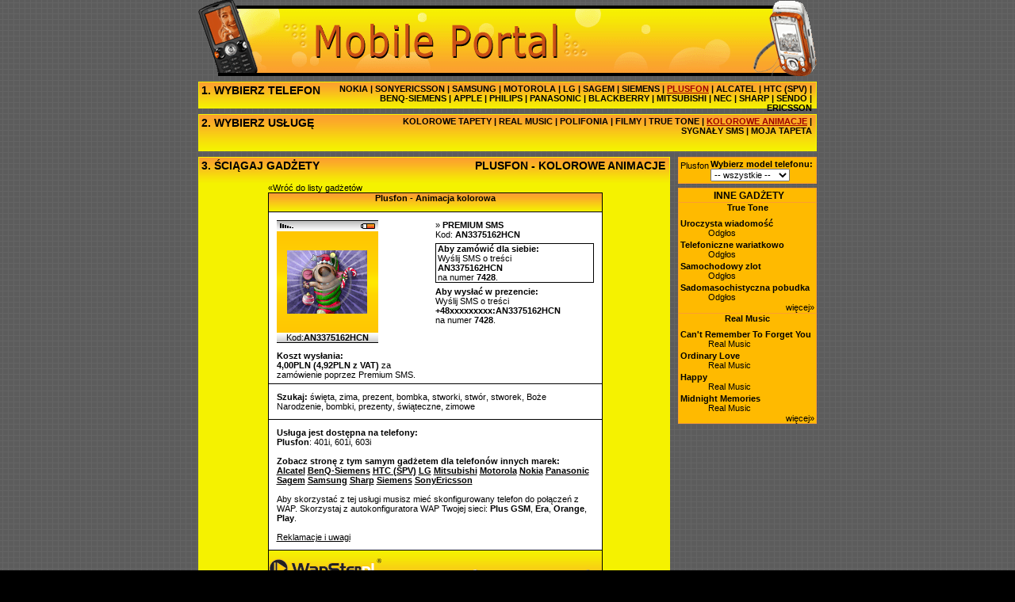

--- FILE ---
content_type: text/html; charset=utf-8
request_url: http://hcn.wapster.pl/Plusfon.kolorowe_animacje.3375162.html
body_size: 39662
content:

<!DOCTYPE html PUBLIC "-//W3C//DTD XHTML 1.0 Transitional//EN" "http://www.w3.org/TR/xhtml1/DTD/xhtml1-transitional.dtd">
<html xmlns="http://www.w3.org/1999/xhtml">
<head>
	<title>Plusfon - Animacja kolorowa - święta, zima, prezent :: Loga dzwonki tapety na komórkę</title>
	
		<meta name="description" content="Loga dzwonki tapety na komórkę" />
		<meta name="keywords" content="Loga,dzwonki,tapety,na,komórkę" />
	
	<base href="http://hcn.wapster.pl/"/>
	<script type="text/javascript" src="Res/Prototype.aspx?v=625814853406819821"></script>
	<script type="text/javascript" src="Res/SWFObject.aspx?v=-448954275"></script>
	<script type="text/javascript" src='Res/JS.aspx?v=-448954275&rsid=6754'></script>
	<link type="text/css" rel="stylesheet" href='Res/CSS.aspx?v=1045768104' media="all"/>
	
</head>
<body id="DocumentBody">


<style type="text/css">

div#TableContent table.ContentTableInner { margin-left:auto; margin-right:auto; }
div#TableBestOf table.ContentTableInner { margin-left:auto; margin-right:auto; }
div#ViewContent table.PageNavigator { margin-left:auto; margin-right:auto; }
div#ViewContent .PageNavigator { padding-top:5px; padding-bottom:3px; }
div#ViewContent .PageNavigator a { margin-left:1px; margin-right:1px; }
div#ViewContent .PageNavigator a.Active { font-weight:bold; }
div#ViewContent .PageNavigator a img { border:none; }
div#ViewContent div.Promo { text-align:center; margin-bottom:5px; }
div#ViewContent div.Promo span.PromoSign { color:#be2414; }
div#ViewContent div.Promo span.Title { font-weight:bold; }
div#ViewContent div.Promo a { text-decoration:underline; }

img.AdultBlinds { display:block; z-index:10; position:absolute; top:0; left:0; opacity:0.90; filter:alpha(opacity=90); }
img.AdultBlindsNormal { background:url('Res/Layout/AdultContentBlinds.png') no-repeat; }
img.AdultBlindsLarge { background:url('Res/Layout/AdultContentBlindsLg.png') no-repeat; }
div.GraphicItem a { display:block; position:relative; margin:2px auto; }
div.GraphicItem img.Item { display:block; border:solid 1px; }
div.GraphicItem img.EmptyItem { display:block; margin:2px auto; border:solid 1px; }
div.GlobalSearchResultItem div.EmptyItem { display:none; }
div.Item div.SoundItem { margin-top:2px; margin-bottom:1px; }
div.SoundItem div.SoundItemPreview { float:left; margin-left:2px; margin-right:5px; }
div.SoundItem div.SoundItemLink a { font-weight:bold; }
div.SoundItem div.SoundItemLink a:hover { text-decoration:underline; }
div.SoundItem div.SoundItemAuthor { margin-left:35px; }
div.Item div.JavaItem { margin-bottom:10px; }
div.Item div.JavaItem td { text-align:left; }
div.JavaItem { position:relative; overflow:hidden; width:100%; height:100%; }
div.JavaItem div.JavaItemImage { margin-right:5px; margin-bottom:5px; }
div.JavaItem div.JavaItemImage img { border:solid 1px; }
div.Item div.JavaItemTiny a { display:block; position:relative; margin:2px auto; }
div.Item div.JavaItemTiny a img.Item { display:block; border:solid 1px; }
div.JavaItem div.JavaItemTitle { font-weight:bold; }
div.JavaItem div.JavaItemDeveloper {}
div.JavaItem div.JavaItemLink a { text-decoration:underline; }
div.Item div.MovieItem { text-align:left; margin-bottom:5px; }
div.Item div.MovieItem { position:relative; overflow:hidden; width:100%; height:100%; }
div#TableContent div.MovieItem div.MovieItemImage { float:left; margin-right:5px; }
div#TableBestOf div.MovieItem div.MovieItemImage { float:none; margin-left:auto; margin-right:auto; }
div#TableBestOf div.JavaItem div.JavaItemTitle { text-align:center; }
div#TableBestOf div.JavaItem div.JavaItemImage { text-align:center; }
div.MovieItem div.MovieItemImage img { border:solid 1px; }
div.MovieItem div.MovieItemLink a { text-decoration:underline; }
div.W2Item { width:128px; margin:2px auto; } 
div.W2Item img.Item { border:none; }

textarea.MMSBody { width:115px; font-family:sans-serif; font-size:10px; border:solid 1px #000; }

div#Document { width:780px; margin-left:auto; margin-right:auto; }
div#PageHeader { position:relative; height:96px; }
div#Banner { position:absolute; width:100%; height:96px; z-index:2; }
div#PageHeaderSpacerPageContents { height:7px; font-size:1%; line-height:1px; }
div#PageContents { }
div#PageContentsSpacerPageFooter { height:7px; font-size:1%; line-height:1px; }
div#PageFooter { width:100%; }
div.PageFooterSpacerPageDynamicFooter { height:7px; font-size:1%; line-height:1px; }
div.PageDynamicFooter { width:100%; }
div#MenuTop { height:32px; }
div#MenuTopCaption { width:170px; float:left; padding:2px 0px 2px 3px; text-align:left; font-size:130%; font-weight:bold; }
div#MenuTopManufacturers { width:600px; float:right; padding:2px 5px 2px 0px; text-align:right; font-weight:bold; }
div#MenuTopManufacturers span.Current a { text-decoration:underline; }
div#MenuSpacerMenu { height:7px; font-size:1%; line-height:1px; }
div#MenuBottom { height:45px; }
div#MenuBottomCaption { width:180px; float:left; padding:2px 0px 2px 3px; text-align:left; font-size:130%; font-weight:bold; }
div#MenuBottomServices { width:580px; float:right; padding:2px 5px 2px 0px; text-align:right; font-weight:bold; }
div#MenuBottomServices span.Current a { text-decoration:underline; }
div#MenuSpacerContent { height:7px; font-size:1%; line-height:1px; }
div#ContentLeft { width:593px; float:left; }
div#ContentLeftCaption { height:32px; font-size:130%; font-weight:bold; }
div#ContentLeftCaptionLeft { width:200px; float:left; padding:2px 0px 2px 3px; text-align:left; }
div#ContentLeftCaptionRight { width:370px; float:right; padding:2px 5px 2px 0px; text-align:right; }
div#ContentLeftCaptionRight h1 { display:inline; font-size:100%; font-weight:inherit; }
table#ContentLeftTable {}
td#ContentLeftTableLeftCell { width:410px; vertical-align:top; }
div#ContentLeftCurrent { margin-left:4px; margin-right:4px; }
td#ContentLeftTableLeftCellSpacerRightCell { width:5px; vertical-align:top; font-size:1%; line-height:1px; }
td#ContentLeftTableRightCell { width:170px; vertical-align:top; }
div#ContentLeftBestOf { margin:5px; padding-top:5px; padding-bottom:10px; }
div#ContentBestOfCaption { font-size:130%; font-weight:bold; text-align:center; }
div#ContentLeftSpacerContentRight { width:10px; float:left; font-size:1%; line-height:1px; }
div#ContentRight { width:175px; float:left; }
div#ChooseModel { padding:2px; }
div#ChooseModel span#ChooseMobileTypeCaption { font-weight:bold; }
div#ChooseModel span#ManufacturerName { display:block; float:left; margin-right:2px; padding-top:2px; }
div#ChooseModel select { width:100px; }
div#ChooseModel span#CurrentMobileTypeCaption { display:block; }
div#ChooseModel span#CurrentMobileTypeCaption span#FullModelName { font-weight:bold; }
div#ChooseModel span#CurrentMobileTypeLink { display:block; }
div#ChooseModel span#CurrentMobileTypeLink a:hover { text-decoration:underline; }
div#ChooseModelSeparatorOtherContent { height:5px; font-size:1%; line-height:1px; }
div#OtherContentCaption { padding:2px 0px 2px 3px; font-size:110%; font-weight:bold; text-align:center; }
div.ContentBox { padding-left:2px; padding-right:2px; }

div#ServiceUnsupportedWarning { margin:5px; text-align:center; }
span#ServiceUnsupportedWarningAttention { font-weight:bold; text-decoration:blink; }
span#ServiceUnsupportedWarningEmphasis { font-weight:bold; }
div#ServiceUnsupportedWarning a:hover { text-decoration:underline; }

div#ContentCategories { float:left; margin-left:10px; margin-right:10px; margin-bottom:10px; }
div#ContentCategories select { width:125px; }
div#ContentWapSter2SortMethod { float:left; margin-left:10px; margin-right:10px; margin-bottom:10px; }
div#ContentWapSter2SortMethod select { width:80px; }
div#ContentSubServices { float:left; margin-right:10px; margin-bottom:10px; }
div#ContentSubServices select { width:100px; }
div#ContentSearch { float:left; margin-right:10px; margin-bottom:10px; }
div#ContentSearch input { width:75px; }
span#SearchCommand { }
div#ContentFilter { float:left; margin-bottom:10px; }
div#TableContent { clear:both; }

div.ContentBoxSeparator { width:100%; font-size:1%; line-height:1px; }
div.ContentBox table.ContentTableInner { margin-left:auto; margin-right:auto; }
div.ContentBox .PageNavigator { display:none; }
div.ContentBox div.ContentBoxTitle { margin-bottom:2px; width:100%; text-align:center; }
div.ContentBox div.ContentBoxTitle a { font-weight:bold; }
div.ContentBox div.ContentBoxTitle a:hover { text-decoration:underline; }
div.ContentBox div.ContentBoxTitleUnderline { width:90%; height:1px; margin-right:auto; margin-left:auto; margin-bottom:3px; font-size:1px; line-height:1px; }
div.ContentBox div.ContentBoxShowMore { text-align:right; }
div.ContentBox div.ContentBoxShowMore a {}
div.ContentBox div.ContentBoxShowMore a:hover { text-decoration:underline; }
</style>

<style type="text/css">


body { background:#000 url("Res/Layout/SkeletonMenuTop3Steps/OrangeYellow/Bg.gif") repeat 0px 0px; color:#000; }

div#Banner { background:url("Res/Layout/SkeletonMenuTop3Steps/OrangeYellow/Banner-Phones.gif") no-repeat 0px 0px; }

div#Menu { font-family:Arial,sans-serif; }
div#MenuTop { border:#f5f200 solid 1px; background:#f5f200 url("Res/Layout/SkeletonMenuTop3Steps/OrangeYellow/BoxGradient.gif") repeat-x 0px 0px; }
div#MenuTopManufacturers span.Current a { color:#9e0000; text-decoration:underline; }
div#MenuTopManufacturers span.Plain a { color:#000000; }
div#MenuBottom { border:#f5f200 solid 1px; background:#f5f200 url("Res/Layout/SkeletonMenuTop3Steps/OrangeYellow/MenuBottomGradient.gif") repeat-x 0px 0px; }
div#MenuBottomServices span.Current a { color:#9e0000; text-decoration:underline; }
div#MenuBottomServices span.Disabled a { color:#d66817; }
div#MenuBottomServices span.Plain a { color:#000000; }
div#ContentLeft { border:#f5f200 solid 1px; background:#f5f200 url("Res/Layout/SkeletonMenuTop3Steps/OrangeYellow/BoxGradient.gif") repeat-x 0px 0px; }
td#ContentLeftTableLeftCell { background:#f5f200; } 
td#ContentLeftTableLeftCellSpacerRightCell { background:#f5f200 url("Res/Layout/SkeletonMenuTop3Steps/OrangeYellow/ContentSpacerBg.gif") repeat-y 2px 0px; }
td#ContentLeftTableRightCell { background:#f5f200; }
div#ContentLeftBestOf { border:#fc9e2f solid 1px; background:#ffba00; }
div#ChooseModel { border:#fc9e2f solid 1px; background:#ffba00; }
div#OtherContent { border:#fc9e2f solid 1px; background:#ffba00; }
div.ContentBox { border-top:#fc9e2f solid 1px; }
span.SearchButton { border:#fc9e2f solid 1px; background:#ffba00; }

div.GraphicItem img.Item { border-color:#000; }
div.GraphicItem img.EmptyItem { border-color:#f5f200; }
div#TableBestOf div.GraphicItem img.EmptyItem { border-color:#ffba00; }
div.JavaItem div.JavaItemImage img { border-color:#000; }
div.MovieItem div.MovieItemImage img { border-color:#000; }
div.W2Item { background:#fff; border:solid 1px #ddd; }

span#ServiceUnsupportedWarningEmphasis { color:#ed1c24; }

div#ComplaintInfoBackToContentItem { background:#ffffff; }
div.ContentItem { background:#fff; }
div.ContentItem div#CItemHeaderDefault { background:#ffffff url("Res/Layout/SkeletonMenuTop3Steps/OrangeYellow/CItemHeader.gif") repeat-x; }
div.ContentItem div#CItemHeaderWarning { background:#ffffff url("Res/Layout/SkeletonMenuTop3Steps/OrangeYellow/CItemHeader.gif") repeat-x; }
div.ContentItem div#CItemHeaderWarningText { color:#ffffff; background:#990000; }
div.ContentItem div#CItemHeaderWarningText a { color:#ffffff; }
div.ContentItem div#CItemFooter { background:#ffffff url("Res/Layout/SkeletonMenuTop3Steps/OrangeYellow/CItemFooter.gif") no-repeat; } 
div.ContentItem div#CItemFooter div#CItemFooterLogo { background-position:3% 50%; background-repeat:no-repeat; }
div.ContentItem div.pl#CItemFooter div#CItemFooterLogo { background-image:url("Res/Layout/WapSter-pl.png"); }
div.ContentItem div.cz#CItemFooter div#CItemFooterLogo { background-image:url("Res/Layout/WapSter-cz.png"); }
div.ContentItem div.GSMOpLogos { background-position:97% 90%; background-repeat:no-repeat; }
div.ContentItem div.GSMOpLogos-cs-0x0007 { background-image:url('Res/Layout/GSMOpLogo/logos-cs-0x0007.png'); }
div.ContentItem div.GSMOpLogos-pl-0x05ff { background-image:url('Res/Layout/GSMOpLogo/logos-pl-0x05ff.png'); }
div.ContentItem div.GSMOpLogos-pl-0x07ff { background-image:url('Res/Layout/GSMOpLogo/logos-pl-0x07ff.png'); }
div.ContentItem div#CItemSearchKeywords { color:#000; background:#fff; border-top:solid 1px #000; border-bottom:solid 1px #000; }
div.ContentItem div#CItemSearchKeywords a { color:#000; }
div.ContentItem div#CItemSearchKeywords a:hover { text-decoration:underline; }
div.ContentItem div#CItemInfoBottom { background:#ffffff; }
div.ContentItem table#CItemPreviewBoxLayout { border:#000; border-top:solid 1px; border-bottom:solid 1px; background:#f3f3f3; }
div.ContentItem tr#CItemPreviewBoxTop { background:#fcfcfc url("Res/Layout/CItemPreviewBoxBackgroundTop.gif") repeat-x; }
div.ContentItem td#CItemPreviewBoxMain { background:#fcfcfc; }
div.ContentItem td#CItemPreviewBoxBottom { background:#fcfcfc url("Res/Layout/CItemPreviewBoxBackgroundBottom.gif") repeat-x; }
div.ContentItem div#CItemPreviewSmallImage { background:#ffffff url("Res/Layout/CItemPreviewBackgroundSmallImage.gif") repeat-x; }
div.ContentItem div#CItemPreviewSound { background:#ffffff url("Res/Layout/CItemPreviewBackgroundSound.gif") no-repeat; }
div.ContentItem div#CItemPreviewMovieTop { background:url("Res/Layout/CItemPreviewBackgroundMovie.gif"); }
div.ContentItem div#CItemPreviewMovieBottom { background:url("Res/Layout/CItemPreviewBackgroundMovie.gif"); }
div.ContentItem span#EmsWarningCaption { color:#ff0000; }
div.ContentItem span#EmsWarning { color:#990000; }
div.ContentItem	div.CItemInfoWarningBox { border:#fc9e2f solid 1px; background:#ffba00; }
div.ContentItem div.OpMessage { font-weight:bold; }
div.ContentItem div.OpClientErrorMessage { color:#fff; background:#990000; }
div.ContentItem div.OpSucceeded { color:#fff; background:#ffba00; border:solid 1px #fc9e2f; }
div.ContentItem div#EvSubmitLinkBlock {}
div.ContentItem a#EvSubmitLink { background:transparent url("Res/Layout/CItemEvSubmitButton.png") no-repeat 0 0; }
div.ContentItem a#EvSubmitLink:hover { background:transparent url("Res/Layout/CItemEvSubmitButton.png") no-repeat 0 -16px; }
div.ContentItem .CItemJavaGameMissWapsterPromo { display:block; width:200px;height:100px; background:transparent url('Res/Layout/CItemJavaGameMissWapsterPromo.gif') no-repeat 50%; }
div#EmbeddedPopup { border:solid 1px #000000; background:#ffffff; }

div.MMSItem { position:relative; left:0; top:0; width:128px; height:128px; margin:3px auto; }
div.MMSSound { position:absolute; z-index:10; left:100px; top:10px; }


div#ComplaintInfo { padding:20px 20px 20px 20px; }
div#ComplaintInfo ul { margin-left:20px; }
div#ComplaintInfo li { margin-bottom:5px; }
div#ComplaintInfo a { font-weight:bold; }
div#ComplaintInfoBackToContentItem { padding:15px 20px 10px 20px; }
div#ComplaintInfoBackToContentItem a { font-weight:bold; text-decoration:underline; }

div.ContentItem { font:normal 8pt sans-serif; }
div.ContentItem table#CItemLayout { width:420px; }
div.ContentItem table#CItemLayout td { vertical-align:top; }
div.ContentItem div.CItemHeader { width:420px; height:24px; font-weight:bold; text-align:center; } 
div.ContentItem div#CItemHeaderDefault { }
div.ContentItem div#CItemHeaderDefault h1 { display:inline; font-size:100%; font-weight:inherit; }
div.ContentItem div#CItemHeaderWarning { }
div.ContentItem div#CItemHeaderWarning h1 { display:inline; font-size:100%; font-weight:inherit; }
div.ContentItem div#CItemHeaderWarningText { padding:5px 10px 5px 10px; text-align:center; }
div.ContentItem div#CItemHeaderWarningText a { }
div.ContentItem div#CItemHeaderWarningText a:hover { text-decoration:underline; }
div.ContentItem span#CItemHeaderWarningTextCaption { font-weight:bold; text-decoration:blink; }
div.ContentItem div#CItemFooter { width:420px; height:47px; font-size:1px; line-height:1px; position:relative; }
div.ContentItem div#CItemFooterLogo { width:142px; height:47px; position:absolute; left:0px; top:0px; cursor:hand; }
div.ContentItem div#CItemFooterOps { width:100%; height:47px; }
div.ContentItem div#CItemSearchKeywords { padding:10px;}
div.ContentItem div#CItemInfoBottom { padding:10px; }
div.ContentItem td#CItemPreviewBoxCell { width:190px; }
div.ContentItem div#CItemPreviewBox { padding:10px; }
div.ContentItem table#CItemPreviewBoxLayout { }
div.ContentItem tr#CItemPreviewBoxTop { }
div.ContentItem td#CItemPreviewBoxTopCoverage { text-align:left; } 
div.ContentItem td#CItemPreviewBoxTopTitle { text-align:center; }
div.ContentItem td#CItemPreviewBoxTopBattery { text-align:right; } 
div.ContentItem td#CItemPreviewBoxMain { text-align:center; }
div.ContentItem td#CItemPreviewBoxBottom { text-align:center; }
div.ContentItem div#CItemPreviewSmallImage { height:128px; }
div.ContentItem div#CItemPreviewSmallImage img { border:none; }
div.ContentItem div#CItemPreviewSound { width:128px; height:128px; }
div.ContentItem div#CItemPreviewSound div#CItemPreviewSoundTitle { font-weight:bold; } 
div.ContentItem div#CItemPreviewSound div#CItemPreviewSoundTitle h1 { display:inline; font-size:100%; font-weight:inherit; } 
div.ContentItem div#CItemPreviewSound div#CItemPreviewSoundAuthor { margin-bottom:10px; }
div.ContentItem div#CItemPreviewSound div#CItemPreviewSoundAuthor h1 { display:inline; font-size:100%; font-weight:inherit; }
div.ContentItem div#CItemPreviewMovieTop { height:10px; font-size:1px; line-height:1px; }
div.ContentItem div#CItemPreviewMovieBottom { height:10px; font-size:1px; line-height:1px; }
div.ContentItem td#CItemInfoCell { width:230px; }
div.ContentItem div#CItemInfo { padding:10px; }
div.ContentItem div.CItemInfoBlock { margin-bottom:5px; }
div.ContentItem .CItemTextCaption { font-weight:bold; }
div.ContentItem .CItemTextImportant { font-weight:bold; }
div.ContentItem span#EmsWarningCaption { }
div.ContentItem span#EmsWarning { }
div.ContentItem	div.CItemInfoWarningBox { padding:2px 5px 2px 5px; opacity:0.7; filter:alpha(opacity=70); }
div.ContentItem span#ComplaintsCaption a { text-decoration:underline; }
div.ContentItem div#CItemPreviewPriceInfo { width:180px; padding:0 10px 0 10px; }
div.ContentItem div#CItemPreviewPriceInfo a { text-decoration:underline; }
div.ContentItem span#SupportedManufacturersClickManufacturerToShowMobileTypes { font-size:9px; font-weight:normal; }
div.ContentItem div.OpMessage { padding:2px 5px 2px 5px; }
div.ContentItem div.OpClientErrorMessage {}
div.ContentItem div.OpSucceeded {}
div.ContentItem div#EvSubmitLinkBlock { margin-top:-16px; }
div.ContentItem a#EvSubmitLink { display:block; width:53px; height:16px; margin-left:auto; margin-right:0; }
div.ContentItem a#EvSubmitLink:hover {}
div#EmbeddedPopupContainer { width:420px; margin-left:auto; margin-right:auto; margin-bottom:10px; }
div#EmbeddedPopup { width:100%; }
div#EmbeddedPopup div#CItemSearchKeywords { padding-left:10px; padding-right:10px; }
div#EmbeddedPopup div#CItemSearchKeywords h3 { display:inline; font-size:100%; font-weight:inherit; }
div#DivPopup { width:420px; }
</style>
<!--[if lte IE 6]>
<style type="text/css">
div.ContentItem div.pl#CItemFooter div#CItemFooterLogo { background:none; }
div.ContentItem div.cz#CItemFooter div#CItemFooterLogo { background:none; }
div.ContentItem div#CItemFooterLogo { margin:10px 0 0 3px; }
div.ContentItem div.pl#CItemFooter div#CItemFooterLogo { filter:progid:DXImageTransform.Microsoft.AlphaImageLoader(src='Res/Layout/WapSter-pl.png'); }
div.ContentItem div.cz#CItemFooter div#CItemFooterLogo { filter:progid:DXImageTransform.Microsoft.AlphaImageLoader(src='Res/Layout/WapSter-cz.png'); }

div.ContentItem div#CItemFooterOps { float:right; margin:23px 3px 0 0; }
div.ContentItem div.GSMOpLogos { background:none; }
div.ContentItem div.GSMOpLogos-cs-0x0007 { filter:progid:DXImageTransform.Microsoft.AlphaImageLoader(src='Res/Layout/GSMOpLogo/logos-cs-0x0007.png'); }
div.ContentItem div.GSMOpLogos-pl-0x05ff { filter:progid:DXImageTransform.Microsoft.AlphaImageLoader(src='Res/Layout/GSMOpLogo/logos-pl-0x05ff.png'); }
div.ContentItem div.GSMOpLogos-pl-0x07ff { filter:progid:DXImageTransform.Microsoft.AlphaImageLoader(src='Res/Layout/GSMOpLogo/logos-pl-0x07ff.png'); }
</style>
<![endif]-->


<div id="Document">
<div id="PageHeader"><div id="Banner">&nbsp;</div></div>
<div id="PageHeaderSpacerPageContents">&nbsp;</div>
<div id="PageContents">
<div id="Menu">
<div id="MenuTop">
	<div id="MenuTopCaption">1. WYBIERZ TELEFON</div>
	<div id="MenuTopManufacturers"><span class="Plain"><a href="Nokia.html">NOKIA</a></span> | <span class="Plain"><a href="SonyEricsson.html">SONYERICSSON</a></span> | <span class="Plain"><a href="Samsung.html">SAMSUNG</a></span> | <span class="Plain"><a href="Motorola.html">MOTOROLA</a></span> | <span class="Plain"><a href="LG.html">LG</a></span> | <span class="Plain"><a href="Sagem.html">SAGEM</a></span> | <span class="Plain"><a href="Siemens.html">SIEMENS</a></span> | <span class="Current"><a href="Plusfon.html">PLUSFON</a></span> | <span class="Plain"><a href="Alcatel.html">ALCATEL</a></span> | <span class="Plain"><a href="HTC_SPV.html">HTC&nbsp;(SPV)</a></span> | <span class="Plain"><a href="BenQSiemens.html">BENQ-SIEMENS</a></span> | <span class="Plain"><a href="Apple.html">APPLE</a></span> | <span class="Plain"><a href="Philips.html">PHILIPS</a></span> | <span class="Plain"><a href="Panasonic.html">PANASONIC</a></span> | <span class="Plain"><a href="BlackBerry.html">BLACKBERRY</a></span> | <span class="Plain"><a href="Mitsubishi.html">MITSUBISHI</a></span> | <span class="Plain"><a href="NEC.html">NEC</a></span> | <span class="Plain"><a href="Sharp.html">SHARP</a></span> | <span class="Plain"><a href="Sendo.html">SENDO</a></span> | <span class="Plain"><a href="Ericsson.html">ERICSSON</a></span>
</div>
</div>
<div id="MenuSpacerMenu">&nbsp;</div>
<div id="MenuBottom">
	<div id="MenuBottomCaption">2. WYBIERZ USŁUGĘ</div>
	<div id="MenuBottomServices"><span class="Plain"><a href="Plusfon.kolorowe_tapety.html">KOLOROWE&nbsp;TAPETY</a></span> | <span class="Plain"><a href="Plusfon.dzwonki_realmusic.html">REAL&nbsp;MUSIC</a></span> | <span class="Plain"><a href="Plusfon.dzwonki_polifoniczne.html">POLIFONIA</a></span> | <span class="Plain"><a href="Plusfon.filmy.html">FILMY</a></span> | <span class="Plain"><a href="Plusfon.dzwonki_truetone.html">TRUE&nbsp;TONE</a></span> | <span class="Current"><a href="Plusfon.kolorowe_animacje.html">KOLOROWE&nbsp;ANIMACJE</a></span> | <span class="Plain"><a href="Plusfon.sygnaly_SMS.html">SYGNAŁY&nbsp;SMS</a></span> | <span class="Plain"><a href="Plusfon.moja_tapeta.html">MOJA&nbsp;TAPETA</a></span>
</div>
</div>
</div>
<div id="MenuSpacerContent">&nbsp;</div>
<div id="Content">
<div id="ContentLeft">
	<div id="ContentLeftCaption"><div id="ContentLeftCaptionLeft">3. ŚCIĄGAJ GADŻETY</div><div id="ContentLeftCaptionRight"><h1>PLUSFON - KOLOROWE ANIMACJE
</h1></div></div>
	
		
<div id="EmbeddedPopupContainer">
<div><a href='Plusfon.kolorowe_animacje.Boze_Narodzenie.html'>&laquo;Wróć do listy gadżetów</a></div>
<div id="EmbeddedPopup" class="ContentItem">
<form id="WPForm" method="post" action='http://hcn.wapster.pl/Plusfon.kolorowe_animacje.3375162.html'>


<div>
<table id="CItemLayout" border="0" cellpadding="0" cellspacing="0">
<tr><td colspan="2"><div class="CItemHeader" id="CItemHeaderDefault"><h1>Plusfon - Animacja kolorowa</h1></div></td></tr>

<tr><td id="CItemPreviewBoxCell">
<div id="CItemPreviewBox">
<table id="CItemPreviewBoxLayout" border="0" cellpadding="0" cellspacing="0">
<tr id="CItemPreviewBoxTop"><td id="CItemPreviewBoxTopCoverage"><img width="26px" height="13px" src="Res/Layout/CItemPhoneCoverage.gif" alt=""/></td><td id="CItemPreviewBoxTopTitle">&nbsp;</td><td id="CItemPreviewBoxTopBattery"><img width="27px" height="13px" src="Res/Layout/CItemPhoneBattery.gif" alt=""/></td></tr>
<tr><td colspan="3" id="CItemPreviewBoxMain">

<div id="CItemPreviewSmallImage" style="width:128px;"><table border="0" cellpadding="0" cellspacing="0" style="width:100%;height:100%;"><tr><td style="text-align:center;vertical-align:middle;">
<img class="Item" alt='święta zima prezent bombka stworki stwór stworek Boże Narodzenie bombki prezenty świąteczne zimowe' src='http://img.wapster.pl/logosrv.aspx?id=3375162&amp;countryID=26' width="101" height="80"/>

</td></tr></table></div>


</td></tr>
<tr><td colspan="3" id="CItemPreviewBoxBottom">Kod:<span class="CItemTextImportant">AN3375162HCN</span></td></tr>

</table>
</div>
<div id="CItemPreviewPriceInfo"><div class="CItemInfoBlock"><span class="CItemTextCaption">Koszt wysłania:</span><br/><span class="CItemTextImportant">4,00PLN (4,92PLN z VAT)</span> za zamówienie poprzez Premium SMS.</div></div>
</td><td id="CItemInfoCell"><div id="CItemInfo">




<div class="CItemInfoBlock">&raquo;&nbsp;<span class="CItemTextCaption">PREMIUM SMS</span><br/>Kod: <span class="CItemTextImportant">AN3375162HCN</span></div>

	<div class="CItemInfoBlock" id="CItemOrderInfo"><span class="CItemTextCaption">Aby zamówić dla siebie:</span><br/>Wyślij SMS o treści<br/><span class="CItemTextImportant">AN3375162HCN</span><br/>na numer <span class="CItemTextImportant">7428</span>.</div>
	<div class="CItemInfoBlock"><span class="CItemTextCaption">Aby wysłać w prezencie:</span><br/>Wyślij SMS o treści<br/><span class="CItemTextImportant">+48xxxxxxxxx:AN3375162HCN</span><br/>na numer <span class="CItemTextImportant">7428</span>.</div>
	
	
	


</div></td></tr>

<tr><td colspan="2"><div id="CItemSearchKeywords">
<span class="CItemTextCaption">Szukaj:</span>
<a href='Plusfon.!.%c5%9bwi%c4%99ta.html' onclick="GoToUrl((''+'Plusfon'+'.'+'!'+'.'+'%c5%9bwi%c4%99ta'+'.html'), window);return false;">święta</a>, <a href='Plusfon.!.zima.html' onclick="GoToUrl((''+'Plusfon'+'.'+'!'+'.'+'zima'+'.html'), window);return false;">zima</a>, <a href='Plusfon.!.prezent.html' onclick="GoToUrl((''+'Plusfon'+'.'+'!'+'.'+'prezent'+'.html'), window);return false;">prezent</a>, <a href='Plusfon.!.bombka.html' onclick="GoToUrl((''+'Plusfon'+'.'+'!'+'.'+'bombka'+'.html'), window);return false;">bombka</a>, <a href='Plusfon.!.stworki.html' onclick="GoToUrl((''+'Plusfon'+'.'+'!'+'.'+'stworki'+'.html'), window);return false;">stworki</a>, <a href='Plusfon.!.stw%c3%b3r.html' onclick="GoToUrl((''+'Plusfon'+'.'+'!'+'.'+'stw%c3%b3r'+'.html'), window);return false;">stwór</a>, <a href='Plusfon.!.stworek.html' onclick="GoToUrl((''+'Plusfon'+'.'+'!'+'.'+'stworek'+'.html'), window);return false;">stworek</a>, <a href='Plusfon.!.Bo%c5%bce+Narodzenie.html' onclick="GoToUrl((''+'Plusfon'+'.'+'!'+'.'+'Bo%c5%bce+Narodzenie'+'.html'), window);return false;">Boże Narodzenie</a>, <a href='Plusfon.!.bombki.html' onclick="GoToUrl((''+'Plusfon'+'.'+'!'+'.'+'bombki'+'.html'), window);return false;">bombki</a>, <a href='Plusfon.!.prezenty.html' onclick="GoToUrl((''+'Plusfon'+'.'+'!'+'.'+'prezenty'+'.html'), window);return false;">prezenty</a>, <a href='Plusfon.!.%c5%9bwi%c4%85teczne.html' onclick="GoToUrl((''+'Plusfon'+'.'+'!'+'.'+'%c5%9bwi%c4%85teczne'+'.html'), window);return false;">świąteczne</a>, <a href='Plusfon.!.zimowe.html' onclick="GoToUrl((''+'Plusfon'+'.'+'!'+'.'+'zimowe'+'.html'), window);return false;">zimowe</a>
</div></td></tr>

<tr><td colspan="2"><div id="CItemInfoBottom">

	<span class="CItemTextCaption">Usługa jest dostępna na telefony:<span id="SupportedManufacturersClickManufacturerToShowMobileTypes" style="display:none;">&nbsp;(kliknij w producenta, zobaczysz modele!)</span></span><br/>
	<span id="SupportedManufacturers">
	
	<span class="CItemTextImportant SupportedManufacturer" id='Plusfon'>Plusfon</span><span id='mts_Plusfon'>: 401i, 601i, 603i</span>
	
	</span><br/>
	<br />


	<span class="CItemTextCaption">Zobacz stronę z tym samym gadżetem dla telefonów innych marek:</span><br/>
	<span id="CrossManufacturersContentLinks">
	
	<a href='Alcatel.kolorowe_animacje.3375162.html' style="font-weight:bold;text-decoration:underline;">Alcatel</a>
	
	<a href='BenQSiemens.kolorowe_animacje.3375162.html' style="font-weight:bold;text-decoration:underline;">BenQ-Siemens</a>
	
	<a href='HTC_SPV.kolorowe_animacje.3375162.html' style="font-weight:bold;text-decoration:underline;">HTC (SPV)</a>
	
	<a href='LG.kolorowe_animacje.3375162.html' style="font-weight:bold;text-decoration:underline;">LG</a>
	
	<a href='Mitsubishi.kolorowe_animacje.3375162.html' style="font-weight:bold;text-decoration:underline;">Mitsubishi</a>
	
	<a href='Motorola.kolorowe_animacje.3375162.html' style="font-weight:bold;text-decoration:underline;">Motorola</a>
	
	<a href='Nokia.kolorowe_animacje.3375162.html' style="font-weight:bold;text-decoration:underline;">Nokia</a>
	
	<a href='Panasonic.kolorowe_animacje.3375162.html' style="font-weight:bold;text-decoration:underline;">Panasonic</a>
	
	<a href='Sagem.kolorowe_animacje.3375162.html' style="font-weight:bold;text-decoration:underline;">Sagem</a>
	
	<a href='Samsung.kolorowe_animacje.3375162.html' style="font-weight:bold;text-decoration:underline;">Samsung</a>
	
	<a href='Sharp.kolorowe_animacje.3375162.html' style="font-weight:bold;text-decoration:underline;">Sharp</a>
	
	<a href='Siemens.kolorowe_animacje.3375162.html' style="font-weight:bold;text-decoration:underline;">Siemens</a>
	
	<a href='SonyEricsson.kolorowe_animacje.3375162.html' style="font-weight:bold;text-decoration:underline;">SonyEricsson</a>
	
	</span><br />

<br/>Aby skorzystać z tej usługi musisz mieć skonfigurowany telefon do połączeń z WAP. Skorzystaj z autokonfiguratora WAP Twojej sieci: <a href='http://www.plusgsm.pl/uslugi/internet_i_transmisja_danych/wap/konfiguracja_zdalna/' target='_blank'><b>Plus GSM</b></a>, <a href='http://boa.era.pl/SMSconfig/getXML_new.asp' target='_blank'><b>Era</b></a>, <a href='http://ustaw.orange.pl' target='_blank'><b>Orange</b></a>, <a href='http://konfiguracja.playmobile.pl' target='_blank'><b>Play</b></a>.<br/>



<br/><span id="ComplaintsCaption"><a href="Plusfon.kolorowe_animacje.3375162.-.html">Reklamacje i uwagi</a></span>

</div></td></tr>
<tr><td colspan="2"><div id="CItemFooter" class='pl'><div id="CItemFooterLogo">&nbsp;</div>
<div class="GSMOpLogos-pl-0x05ff GSMOpLogos" id="CItemFooterOps">&nbsp;</div></div></td></tr>
</table>
</div>
<script type="text/javascript">
var supManAll = document.getElementById("SupportedManufacturers");
var spans = document.getElementsByTagName('span'), manufacturers = [];
for (var spanIdx = 0; spanIdx < spans.length; spanIdx++) {
	if (spans[spanIdx].className.match(/SupportedManufacturer/))
		manufacturers[manufacturers.length] = spans[spanIdx].id;
}
if (manufacturers.length > 1) {
	document.getElementById('SupportedManufacturersClickManufacturerToShowMobileTypes').style.display = 'inline';
	for (var mIdx = 0; mIdx < manufacturers.length; mIdx++) {
		document.getElementById('mts_' + manufacturers[mIdx]).style.display = 'none';
		document.getElementById(manufacturers[mIdx]).style.textDecoration = 'underline';
		document.getElementById(manufacturers[mIdx]).style.cursor = 'pointer';
		document.getElementById(manufacturers[mIdx]).onclick = function() {
			var currMts = document.getElementById('mts_' + this.id);
			var startH = supManAll.offsetHeight;
			for (var mIdx2 = 0; mIdx2 < manufacturers.length; mIdx2++) {
				var mMts = document.getElementById('mts_' + manufacturers[mIdx2]);
				if (currMts == mMts)
					mMts.style.display = mMts.style.display == 'none' ? '' : 'none';
				else
					mMts.style.display = 'none';
			}
			var endH = supManAll.offsetHeight;
			if (adjustWindowSize && false)
				adjustWindowSize(endH - startH);
		};
	}
}
function adjustWindowSizeIE(delta) { window.resizeBy(0, delta); };
function adjustWindowSizeNIE(delta) { var startWidth = window.outerWidth; if (window.sizeToContent) window.sizeToContent(); var endWidth = window.outerWidth; window.resizeBy(startWidth - endWidth, 0); };
adjustWindowSize = adjustWindowSizeNIE;
</script>
<!--[if IE ]><script type="text/javascript">adjustWindowSize = adjustWindowSizeIE;</script><![endif]-->


</form>

</div>
<div><a href='Plusfon.kolorowe_animacje.Boze_Narodzenie.html'>&laquo;Wróć do listy gadżetów</a></div>
</div>
		
	
</div>
<div id="ContentLeftSpacerContentRight">&nbsp;</div>
<div id="ContentRight">
	<div id="ChooseModel">
		
	
		<span id="ChooseMobileTypeCaption">Wybierz model telefonu:</span>
		<span id="ManufacturerName">Plusfon</span>
		<select id="ChooseModelSelect" onchange="javascript:GoToUrl((''+'Plusfon'+'.'+this.options[this.selectedIndex].value+'.html'));">
		<option value="_" selected>-- wszystkie --</option><option value="401i">401i</option><option value="601i">601i</option><option value="603i">603i</option>
		</select>
	


	</div>
	<div id="ChooseModelSeparatorOtherContent">&nbsp;</div>
	<div id="OtherContent">
	<div id="OtherContentCaption">INNE GADŻETY</div>
	<div id="OtherContentBoxes"><div class="ContentBox">
	
<div class="ContentBoxTitle"><a href="GSM.dzwonki_truetone.html">True Tone</a></div>
<div class="ContentBoxTitleUnderline">&nbsp;</div>
<div class="ContentWrapper">
<table class="ContentTableInner" border="0" cellspacing="0" cellpadding="0">

<tbody>
<tr><td class=""><div class="Item"><div class="SoundItem"><div class="SoundItemPreview"><div id='d3644096148897078'>
<script type="text/javascript">swfobject.embedSWF('http://img.wapster.pl/playermono5.swf', 'd3644096148897078', "20", "20", "7.0.0", false, {graj:'http%3a%2f%2fimg.wapster.pl%2fmp3srv.aspx%3fid%3d3644096%26demo%3d1',pcolor:"000000"}, {menu:"false",quality:"high",wmode:"transparent"}, {});</script></div></div><div class="SoundItemLink"><a href="GSM.dzwonki_truetone.3644096.html">Uroczysta wiadomość</a></div><div class="SoundItemAuthor">Odgłos</div></div></div></td></tr>
<tr><td class=""><div class="Item"><div class="SoundItem"><div class="SoundItemPreview"><div id='d36440951880178916'>
<script type="text/javascript">swfobject.embedSWF('http://img.wapster.pl/playermono5.swf', 'd36440951880178916', "20", "20", "7.0.0", false, {graj:'http%3a%2f%2fimg.wapster.pl%2fmp3srv.aspx%3fid%3d3644095%26demo%3d1',pcolor:"000000"}, {menu:"false",quality:"high",wmode:"transparent"}, {});</script></div></div><div class="SoundItemLink"><a href="GSM.dzwonki_truetone.3644095.html">Telefoniczne wariatkowo</a></div><div class="SoundItemAuthor">Odgłos</div></div></div></td></tr>
<tr><td class=""><div class="Item"><div class="SoundItem"><div class="SoundItemPreview"><div id='d36440941567681821'>
<script type="text/javascript">swfobject.embedSWF('http://img.wapster.pl/playermono5.swf', 'd36440941567681821', "20", "20", "7.0.0", false, {graj:'http%3a%2f%2fimg.wapster.pl%2fmp3srv.aspx%3fid%3d3644094%26demo%3d1',pcolor:"000000"}, {menu:"false",quality:"high",wmode:"transparent"}, {});</script></div></div><div class="SoundItemLink"><a href="GSM.dzwonki_truetone.3644094.html">Samochodowy zlot</a></div><div class="SoundItemAuthor">Odgłos</div></div></div></td></tr>
<tr><td class=""><div class="Item"><div class="SoundItem"><div class="SoundItemPreview"><div id='d3644093616482980'>
<script type="text/javascript">swfobject.embedSWF('http://img.wapster.pl/playermono5.swf', 'd3644093616482980', "20", "20", "7.0.0", false, {graj:'http%3a%2f%2fimg.wapster.pl%2fmp3srv.aspx%3fid%3d3644093%26demo%3d1',pcolor:"000000"}, {menu:"false",quality:"high",wmode:"transparent"}, {});</script></div></div><div class="SoundItemLink"><a href="GSM.dzwonki_truetone.3644093.html">Sadomasochistyczna pobudka</a></div><div class="SoundItemAuthor">Odgłos</div></div></div></td></tr>

</tbody></table>
</div>
<div class="ContentBoxShowMore"><a href="GSM.dzwonki_truetone.html">więcej&raquo;</a></div>


</div><div class="ContentBoxSeparator">&nbsp;</div><div class="ContentBox">
	
<div class="ContentBoxTitle"><a href="GSM.dzwonki_realmusic.html">Real Music</a></div>
<div class="ContentBoxTitleUnderline">&nbsp;</div>
<div class="ContentWrapper">
<table class="ContentTableInner" border="0" cellspacing="0" cellpadding="0">

<tbody>
<tr><td class=""><div class="Item"><div class="SoundItem"><div class="SoundItemPreview"><div id='d36649321990990271'>
<script type="text/javascript">swfobject.embedSWF('http://img.wapster.pl/playermono5.swf', 'd36649321990990271', "20", "20", "7.0.0", false, {graj:'http%3a%2f%2fimg.wapster.pl%2fmp3srv.aspx%3fid%3d3664932%26demo%3d1',pcolor:"000000"}, {menu:"false",quality:"high",wmode:"transparent"}, {});</script></div></div><div class="SoundItemLink"><a href="GSM.dzwonki_realmusic.3664932.html">Can't Remember To Forget You</a></div><div class="SoundItemAuthor">Real Music</div></div></div></td></tr>
<tr><td class=""><div class="Item"><div class="SoundItem"><div class="SoundItemPreview"><div id='d3664931231038824'>
<script type="text/javascript">swfobject.embedSWF('http://img.wapster.pl/playermono5.swf', 'd3664931231038824', "20", "20", "7.0.0", false, {graj:'http%3a%2f%2fimg.wapster.pl%2fmp3srv.aspx%3fid%3d3664931%26demo%3d1',pcolor:"000000"}, {menu:"false",quality:"high",wmode:"transparent"}, {});</script></div></div><div class="SoundItemLink"><a href="GSM.dzwonki_realmusic.3664931.html">Ordinary Love</a></div><div class="SoundItemAuthor">Real Music</div></div></div></td></tr>
<tr><td class=""><div class="Item"><div class="SoundItem"><div class="SoundItemPreview"><div id='d36649301101052810'>
<script type="text/javascript">swfobject.embedSWF('http://img.wapster.pl/playermono5.swf', 'd36649301101052810', "20", "20", "7.0.0", false, {graj:'http%3a%2f%2fimg.wapster.pl%2fmp3srv.aspx%3fid%3d3664930%26demo%3d1',pcolor:"000000"}, {menu:"false",quality:"high",wmode:"transparent"}, {});</script></div></div><div class="SoundItemLink"><a href="GSM.dzwonki_realmusic.3664930.html">Happy</a></div><div class="SoundItemAuthor">Real Music</div></div></div></td></tr>
<tr><td class=""><div class="Item"><div class="SoundItem"><div class="SoundItemPreview"><div id='d3664929122684485'>
<script type="text/javascript">swfobject.embedSWF('http://img.wapster.pl/playermono5.swf', 'd3664929122684485', "20", "20", "7.0.0", false, {graj:'http%3a%2f%2fimg.wapster.pl%2fmp3srv.aspx%3fid%3d3664929%26demo%3d1',pcolor:"000000"}, {menu:"false",quality:"high",wmode:"transparent"}, {});</script></div></div><div class="SoundItemLink"><a href="GSM.dzwonki_realmusic.3664929.html">Midnight Memories</a></div><div class="SoundItemAuthor">Real Music</div></div></div></td></tr>

</tbody></table>
</div>
<div class="ContentBoxShowMore"><a href="GSM.dzwonki_realmusic.html">więcej&raquo;</a></div>


</div></div>
	</div>
</div>
<br style="clear:both;" />
</div>
</div>
<div id="PageContentsSpacerPageFooter">&nbsp;</div><div id="PageFooter">Najlepsze dzwonki, logosy, gry java, polifonia, filmiki i tapety na komórkę. Dzwonek MP3, real music, true tone, polifoniczny i monofoniczny. Tapety mms, wygaszacze, animacje, filmy na telefon i najlepsze gry java na komórkę. Najtańsze logosy i dzwonki.</div>


</div>

<div style="text-align:center"><a href="http://ptgame.eu/reg/POLITYKACOOKIES.pdf" target="_blank">Informacje o cookies</a></div>

</body>
</html>


--- FILE ---
content_type: application/x-javascript; charset=utf-8
request_url: http://hcn.wapster.pl/Res/JS.aspx?v=-448954275&rsid=6754
body_size: 16300
content:

if(!document.getElementById){if(document.all)document.getElementById=function(){if(typeof document.all[arguments[0]]!="undefined")return document.all[arguments[0]];else return null;};else if(document.layers)document.getElementById=function(){if(typeof document[arguments[0]]!="undefined")return document[arguments[0]];else return null;};}
function UrlEncode(str){var s="0123456789ABCDEFGHIJKLMNOPQRSTUVWXYZabcdefghijklmnopqrstuvwxyz!()",h="0123456789ABCDEF",r="";for(var i=0;i<str.length;i++){var ch=str.charAt(i);if(ch==" "){r+="+";}else if(s.indexOf(ch)!=-1){r+=ch;}else if(ch==unescape("%f3")){r+="-C3-B3";}else if(ch==unescape("%d3")){r+="-C3-93";}else{var cc=ch.charCodeAt(0);if(cc>255){var cL=cc&0xff;var cH=(cc>>8)&0xff;r+="%u"+h.charAt((cH>>4)&0xf)+h.charAt(cH&0xf)+h.charAt((cL>>4)&0xf)+h.charAt(cL&0xf);}else{r+="%"+h.charAt((cc>>4)&0xf)+h.charAt(cc&0xf);}}}return r;}
function SearchPhraseSpecialUrlEncode(str){var r=UrlEncode(str);return r.replace(/%/g,"-");}
function SearchPhraseUrlEncode(str){return UrlEncode(UnAccent(str));}
var base64chars="ABCDEFGHIJKLMNOPQRSTUVWXYZabcdefghijklmnopqrstuvwxyz0123456789+/=";
function Base64Encode(str){var k=base64chars,r="",c1,c2,c3,e1,e2,e3,e4,i=0;do{c1=str.charCodeAt(i++);c2=str.charCodeAt(i++);c3=str.charCodeAt(i++);e1=c1>>2;e2=((c1&3)<<4)|(c2>>4);e3=((c2&15)<<2)|(c3>>6);e4=c3&63;if(isNaN(c2)){e3=e4=64;}else if(isNaN(c3)){e4=64;}r=r+k.charAt(e1)+k.charAt(e2)+k.charAt(e3)+k.charAt(e4);}while(i<str.length);return r;}
function Base64Decode(str){var k=base64chars,r="",c1,c2,c3,e1,e2,e3,e4,i=0;while(i<str.length){e1=k.indexOf(str.charAt(i++));e2=k.indexOf(str.charAt(i++));e3=k.indexOf(str.charAt(i++));e4=k.indexOf(str.charAt(i++));c1=(e1<<2)|(e2>>4);c2=((e2&15)<<4)|(e3>>2);c3=((e3&3)<<6)|e4;r+=String.fromCharCode(c1);if (e3!=64)r+=String.fromCharCode(c2);if (e4!=64)r+=String.fromCharCode(c3);}return r;}
function HtmlDecode(str){if(str.indexOf('&')<0)return str;else return str.replace(/&amp;/g,"&").replace(/&lt;/g,"<").replace(/&gt;/g,">").replace(/&quot;/g,"\"");}
function UnAccent(str){var from="±¶Ľˇ¦¬ęóąśłżźćńĘÓĄŚŁŻŹĆŃáčďéěíňóřšťúůýžÁČĎÉĚÍŇÓŘŠŤÚŮÝŽ",to="aszASZeoaslzzcnEOASLZZCNacdeeinorstuuyzACDEEINORSTUUYZ";for(var i=0;i<from.length;i++)str=eval("str.replace(/"+from.charAt(i)+"/g,'"+to.charAt(i)+"')");return str;}

if(!window.XMLHttpRequest)XMLHttpRequest=function(){try{return new ActiveXObject("Msxml2.XMLHTTP.6.0")}catch(e){}try{return new ActiveXObject("Msxml2.XMLHTTP.3.0")}catch(e){}try{return new ActiveXObject("Msxml2.XMLHTTP")}catch(e){}try{return new ActiveXObject("Microsoft.XMLHTTP")}catch(e){}throw new Error("Brak XMLHttpRequest");}
function issuePost(url,vars,callbackFunction) {var request=new XMLHttpRequest();request.open("POST",url,true);request.setRequestHeader("Content-Type","application/x-www-form-urlencoded");request.onreadystatechange=function(){if(request.readyState==4){callbackFunction(request);}};request.send(vars);}
function issueGet(url,callbackFunction) {var request=new XMLHttpRequest();request.open("GET",url,true);request.onreadystatechange=function(){if(request.readyState==4){callbackFunction(request);}};request.send(null);}


var Cookie = {
	set: function(key, value, durationInDays) {
		value = encodeURIComponent(value).replace(/%3d/ig, '=');
		durationInDays = durationInDays || 0;
		if (durationInDays > 0) {
			var date = new Date();
			date.setTime(date.getTime() + durationInDays*24*60*60*1000);
			value += '; expires=' + date.toGMTString();
		}
		document.cookie = key + '=' + value;
	},
	get: function(key) {
		var value = document.cookie.match('(?:^|;)\\s*' + key.replace(/([.*+?^${}()|[\]\/\\])/g, '\\$1') + '=([^;]*)');
		return value ? decodeURIComponent(value[1]) : false;
	},
	remove: function(key) {
		this.set(key, '', -1);
	}
};


function GoToUrl(url,wnd){(typeof(wnd)!="undefined"?wnd:window).location.href=url;}
function Popup(url){var w=420;h=300;var l=(screen.width-w)/2,t=(screen.height-h)/2;window.open(url,"LiderSmsPopup","titlebar=no,toolbar=no,location=no,directories=no,status=no,menubar=no,scrollbars=no,resizable=no,width="+w+",height="+h+",top="+t+",left="+l);}
function ResizeWinToDiv(idOfDiv){var x=window,xx=50,yy=100;var el=document.getElementById(idOfDiv);if(!el){return false;}var oW=el.clip?el.clip.width:el.offsetWidth;oH=el.clip?el.clip.height:el.offsetHeight;if(!oW || !oH){return false;}var myW=0,myH=0,d=x.document.documentElement,b=x.document.body;x.resizeTo(oW+xx,oH+yy);if(x.innerWidth){myW=x.innerWidth;myH=x.innerHeight;}else if(d&&d.clientWidth){myW=d.clientWidth;myH=d.clientHeight;}else if(b&&b.clientWidth){myW=b.clientWidth;myH=b.clientHeight;}if(window.opera&&!document.childNodes){myW+=16;}x.resizeTo(oW+((oW+xx)-myW),oH+((oH+yy)-myH));x.moveTo(Math.round(((screen.availWidth?screen.availWidth:screen.width)-oW)/2),Math.round(((screen.availHeight?screen.availHeight:screen.height)-oH)/2));}

document.observe('dom:loaded', function() {
	window.name="MainWindow";
	if(typeof(GlobalSearch)!='undefined')GlobalSearch.init();
	if(typeof(AdultBlinds)!='undefined')AdultBlinds.notify();
	if(typeof(w2rating)!='undefined')w2rating.init();
});








var isIE = false;
/*@cc_on
isIE = true;
@*/

function isFlashPlayerBroken() {
	if (isIE) return false;
	if (typeof(swfobject)!='undefined') { var fpv = swfobject.getFlashPlayerVersion(); return fpv.major == 9 && fpv.minor == 0 && fpv.release > 47; }
	else if (typeof(SWFObject)!='undefined') { var fpv = deconcept.SWFObjectUtil.getPlayerVersion(); return fpv.major == 9 && fpv.minor == 0 && fpv.rev > 47; }
}
function togglePreviewPlayer(id, soundUrl) {
	var el=document.getElementById(id);
	if (!el || typeof(el.swfobject) === 'undefined')
		return;
	if (togglePreviewPlayer.actualId)
		replaceFlashPlayerElement(togglePreviewPlayer.actualId, togglePreviewPlayer.actualSoundUrl, togglePreviewPlayer.actualSwfObject);
	var actualSwfObject = el.swfobject;
	el.swfobject.showPlayer();
	togglePreviewPlayer.actualId = id;
	togglePreviewPlayer.actualSoundUrl = soundUrl;
	togglePreviewPlayer.actualSwfObject = actualSwfObject;
}
function createFlashPlayerReplacement(id, soundUrl) {
	var e_div=document.createElement('div');
	e_div.setAttribute('style', 'width:20px;height:20px;');
	e_div.setAttribute('onclick', "togglePreviewPlayer('"+id+"','"+soundUrl+"');return false;");
	var e_div2=document.createElement('div');
	e_div2.setAttribute('id', id);
	e_div2.setAttribute('style', 'width:20px;height:20px;cursor:pointer;background:url(Res/Layout/SndFlashSucks.png);');
	e_div.appendChild(e_div2);
	return e_div;
}
function replaceFlashPlayerElement(id, soundUrl, swfobjectState) {
	var el=document.getElementById(id);
	if (el) {
		el.parentNode.replaceChild(createFlashPlayerReplacement(id, soundUrl), el);
		el = document.getElementById(id);/*previous el was replaced*/
		el.swfobject = swfobjectState;
	}
}
if (isFlashPlayerBroken()) {
	if (typeof(swfobject)!='undefined' && swfobject.embedSWF) {
		var oldEmbedSwf = swfobject.embedSWF; 
		swfobject.embedSWF = function(swfUrlStr, replaceElemIdStr, widthStr, heightStr, swfVersionStr, xiSwfUrlStr, flashvarsObj, parObj, attObj) {
			var graj = flashvarsObj.graj;
			if (!graj)
				oldEmbedSwf.apply(null, arguments);	
			else {
				flashvarsObj.autostartsound = 1;
				replaceFlashPlayerElement(replaceElemIdStr, decodeURIComponent(graj), {'oldEmbedSwf':oldEmbedSwf, 'args':arguments, 'showPlayer':function(){this.oldEmbedSwf.apply(null, this.args);} });
			}
		};
	}
	if (typeof(SWFObject)!='undefined') {
		var oldSWFObjectWrite = SWFObject.prototype.write;
		SWFObject.prototype.write = function(id) {
			var graj = this.variables['graj'];
			if (!graj)
				oldSWFObjectWrite.apply(this, arguments);	
			else
				replaceFlashPlayerElement(replaceElemIdStr, decodeURIComponent(graj), {'oldSWFObjectWrite':oldSWFObjectWrite, 'args':arguments, 'showPlayer':function(){this.oldSWFObjectWrite.apply(null, this.args);} });
		}
	}
}


var partnerId = 6754;



function $S(o) { return($(o).style); }
function agent(v) { return(Math.max(navigator.userAgent.toLowerCase().indexOf(v),0)); }
function abPos(o) { var o=(typeof(o)=='object'?o:$(o)), z={X:0,Y:0}; while(o!=null) { z.X+=o.offsetLeft; z.Y+=o.offsetTop; o=o.offsetParent; }; return(z); }

function XY(e) { var o=agent('msie')?{'X':event.clientX+(document.documentElement?document.documentElement:document.body).scrollLeft,'Y':event.clientY+(document.documentElement?document.documentElement:document.body).scrollTop}:{'X':e.pageX,'Y':e.pageY}; return(o); }

var w2rating = {
	init: function() {
		this.votedAlreadyString = Base64Decode(Cookie.get(w2rating.voteStateCookieName) || '');
		var uls = document.getElementsByTagName('ul') || [];
		for (var i = 0; i < uls.length; i++) {
			var ul = uls[i];
			var w2gidAtrr = ul.attributes['w2gid'];
			if (w2gidAtrr) { 
				if (w2rating.isVotedAlready(w2gidAtrr.value))
					w2rating.setVotedAlreadyInfo(ul.id.substr('w2rating'.length));
			}
		}
	},
	infoVotedAlready: 'Gadżet został już przez Ciebie oceniony',
	setVotedAlreadyInfo: function(num) {
		$('w2rating'+num).title=w2rating.infoVotedAlready;
        $('w2ratingSlide'+num).title=w2rating.infoVotedAlready;
	},
	increaseVoteCount: function(num) {
        var prevCount = $('w2ratingCount'+num).innerHTML;
        $('w2ratingCount'+num).innerHTML=prevCount.toString().indexOf('m') == 0 ? 'maxx' : (prevCount.toString().indexOf('brak') == 0 ? (newCount = 1) : (prevCount >= 99999 ? 'max' : (newCount = parseInt(prevCount) + 1)));
        $('w2ratingCountString'+num).innerHTML=newCount == 1 ? 'ocena' : ((newCount == 2 || newCount == 3 || newCount == 4) ? 'oceny' : 'ocen');
	},
	update: function(e,o,gid) {
		if (w2rating.isVotedAlready(gid)) {
		} else {
			if (!w2rating.commiting && w2rating.stop) {
				w2rating.stop=false;
				w2rating.num=o.id.substr('w2rating'.length);
				$('w2ratingValue'+w2rating.num).title=$('w2ratingValue'+w2rating.num).innerHTML;
				document.onmousemove=function(ee) {
					if (!w2rating.commiting) {
						var p=abPos($('w2rating'+w2rating.num)), x=XY(ee), oX=x.X-p.X, oY=x.Y-p.Y;
						if(oX<0 || oX>w2rating.starsWidth() || oY<0 || oY>w2rating.starsHeight()) {
							w2rating.revert();
						} else {
							$S('w2ratingSlide'+w2rating.num).width=oX+'px';
							$('w2ratingValue'+w2rating.num).innerHTML=Math.round(oX/(w2rating.starsWidth()+1)*100);
						}
					}
				};
			}
		}
	},
	commit: function(e,o,gid) {
		if (w2rating.isVotedAlready(gid)) {
		} else {
			if (!w2rating.commiting) {
				w2rating.num=o.id.substr('w2rating'.length);
				var v=parseInt($('w2ratingValue'+w2rating.num).innerHTML);
				if (w2rating.isVotedAlready(gid))
					w2rating.revert();
				else {
					try {
						w2rating.commiting=true;
						w2rating.commitingGid=gid;
						w2rating.hideStars();
						issueGet('Handlers/WapSter2Rate.ashx?gid='+gid+'&rank='+v+'&nocache='+Math.random(), w2rating.commitDone);
					} catch (e) {
						w2rating.commiting=false;
						w2rating.showStars();
					}
				}
			}
		}
	},
	commitDone: function(request) {
		if (w2rating.commiting) {
			w2rating.commiting=false;
			if (request.status==200) {
				w2rating.setTo(parseInt(request.responseText));
				w2rating.setVotedAlready(w2rating.commitingGid);
				w2rating.setVotedAlreadyInfo(w2rating.num);
				w2rating.increaseVoteCount(w2rating.num);
			} else {
				w2rating.revert();
			}
		}
	},
    revert: function() {
		w2rating.setTo(parseInt($('w2ratingValue'+w2rating.num).title));
    },
    setTo: function(v) {
		w2rating.showStars();
		w2rating.stop=true;
        document.onmousemove='';
        $S('w2ratingSlide'+w2rating.num).width=Math.round(v*(w2rating.starsWidth()+1)/100)+'px';
        $('w2ratingValue'+w2rating.num).innerHTML=v>=0?Math.round(v):'';
    },
    hideStars: function() {
		$S('w2rating'+w2rating.num).display='none';
		$S('w2ratingText'+w2rating.num).display='block';
    },
    showStars: function() {
		$S('w2rating'+w2rating.num).display='block';
		$S('w2ratingText'+w2rating.num).display='none';
    },
    stop:true,
    num:0,
    commiting:false,
    commitingGid:null,
    starsWidth: function() { return $('w2rating'+w2rating.num).clientWidth; },
    starsHeight: function() { return $('w2rating'+w2rating.num).clientHeight; },
    voteStateCookieName: 'WapSter.Partner.6754.VS',
    votedAlreadyString: null,
    isVotedAlready: function(gid) {
		return this.votedAlreadyString.indexOf('-' + gid + '.') >= 0;
	},
    setVotedAlready: function(gid) {
		this.votedAlreadyString += '-' + gid + '.';
		Cookie.set(w2rating.voteStateCookieName, Base64Encode(this.votedAlreadyString), 10*365);
	}
};





var GlobalSearch = {};
GlobalSearch.asyncContentTable = 'GlobalSearchMoreResults.aspx';
GlobalSearch.init = function() {
	$$('a.gs_ShowMore').each(function(link) {
		
		link.onclick = GlobalSearch.showMore.curry(link);
	});
};
GlobalSearch.showMore = function(element, e) {
	
	var attrs = element.attributes;
	if (attrs['gs_pagesHidden'].value > 0) {
		var pageNo = attrs['gs_pagesAll'].value - attrs['gs_pagesHidden'].value;
		var smtid = attrs['gs_smtid'].value, mid = attrs['gs_mid'].value;
		var isw2 = attrs['gs_isw2'].value;
		var searchId = smtid+'-'+((isw2=='True')?'1':'0');
		var rows = attrs['gs_rows'].value, cols = attrs['gs_cols'].value;
		var url = GlobalSearch.asyncContentTable+'?pageNo='+pageNo+'&keyword='+attrs['gs_kw'].value+'&manufacturer='+mid+'&smt='+smtid+'&w2='+isw2+'&rows='+rows+'&cols='+cols+'&nocache='+Math.random(); 
		issueGet(url, function(searchId, request) {
			if (request.status == 200) {
				GlobalSearch.onContentReceived();
				var incomingResults = new Element('div', {'class': 'GlobalSearchResultsForService'});
				incomingResults.update(request.responseText)
				$('gs_MoreResults:'+searchId).insert({before:incomingResults});
				GlobalSearch.onPreLayoutChanged();
				$('gs_LoadingMoreResults:'+searchId).style.display = 'none';
				if (attrs['gs_pagesHidden'].value == 0) {
					$('gs_ShowMoreNumSpan:'+searchId).innerHTML = '';
					$('gs_MoreResultsButton:'+searchId).style.display = 'none';
				} else {
					$('gs_ShowMoreNum:'+searchId).innerHTML = $('gs_ShowMoreNum:'+searchId).innerHTML - rows*cols;
				}
				GlobalSearch.onPostLayoutChanged();
			} else {
				GlobalSearch.onContentFailed();
				attrs['gs_pagesHidden'].value = attrs['gs_pagesHidden'].value + 1;
				GlobalSearch.onPreLayoutChanged();
				$('gs_LoadingMoreResults:'+searchId).style.display = 'none';
				GlobalSearch.onPostLayoutChanged();
			}
		}.curry(searchId) );
		GlobalSearch.onPreLayoutChanged();
		$('gs_LoadingMoreResults:'+searchId).style.display = 'block';
		GlobalSearch.onPostLayoutChanged();
		attrs['gs_pagesHidden'].value = attrs['gs_pagesHidden'].value - 1;
	}
	
	return false;
};
GlobalSearch.onContentReceived = function() {};
GlobalSearch.onContentFailed = function() {};
GlobalSearch.onPreLayoutChanged = function() {};
GlobalSearch.onPostLayoutChanged = function() {};

GlobalSearch.onContentReceived = function() {
	if (typeof(AdultBlinds) != 'undefined') {
		(function() { AdultBlinds.notify(); }).delay(0);
	}
}



var AdultBlinds = {};
AdultBlinds.cookieName = 'WapSter.Partner.6754.AdultContent';
AdultBlinds.blindCssClass = 'AdultBlinds';
AdultBlinds.promptText = 'Treści przeznaczone wyłacznie dla osób dorosłych. Naciśnij OK tylko jeśli masz ukończone 18 lat.';
AdultBlinds.showPrompt = function() {
	if (confirm(AdultBlinds.promptText)) {
		AdultBlinds.turnBlindsOff();
		AdultBlinds.hideBlinds();
	}
	return false;
};
AdultBlinds.notify = function() {
	if (AdultBlinds.isBlindsOff())
		AdultBlinds.hideBlinds();
}
AdultBlinds.turnBlindsOff = function() {
	AdultBlinds.isOff = true;
	Cookie.set(AdultBlinds.cookieName, 'adult=yes');
}
AdultBlinds.hideBlinds = function() {
	$$('.'+AdultBlinds.blindCssClass).each(function(elem) { elem.hide(); });
};
AdultBlinds.isBlindsOff = function() {
	return AdultBlinds.isOff || Cookie.get(AdultBlinds.cookieName);
}
